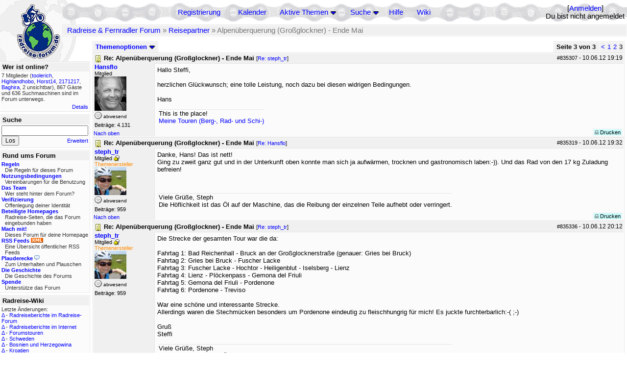

--- FILE ---
content_type: text/html; charset=utf-8
request_url: https://rad-forum.de/showflat/Number/812838/page/3
body_size: 11365
content:
<!DOCTYPE html PUBLIC "-//W3C//DTD XHTML 1.0 Transitional//EN" "http://www.w3.org/TR/xhtml1/DTD/xhtml1-transitional.dtd">
<html xmlns="http://www.w3.org/1999/xhtml" xml:lang="de" lang="de" dir="ltr">
<head>
	<title>Alpenüberquerung (Großglockner)  - Ende Mai - Seite 3 von 3 - Radreise &amp; Fernradler Forum</title>
	<meta name="page-topic" content="Fahrrad, Reise" />
	<meta name="audience" content="Alle" />
	<meta name="revisit-after" content="30 days" />
	<meta name="keywords" content="fahrradreise, radreise, veloreise, fernradler, radurlaub, weltumradlung, globetreter, globetrotter, radnomade, lange meile, bike, velo, fahrrad, rad, reise, community, forum, diskussion, board, panamericana, langstreckenradler, extremradler, radreisen, veloreisen, fahrradtour, fahrradtouren, radtour, tour, biken, biker, fahrräder" />
	<meta name="description" content="Das Forum rund um das Reisen mit dem Fahrrad. Speziell zum Thema Radreisen: Erfahrungsaustausch, Reisepartner, Ausrüstung, Länder, Gesundheit, Reiseberichte" />
	<link rel="P3Pv1" href="/w3c/policy.p3p#Datenschutzhinweise" />

	<meta name="robots" content="index, follow" />
	
	<meta http-equiv="Content-Type" content="text/html; charset=utf-8" />
	<meta http-equiv="X-UA-Compatible" content="IE=Edge" />
	<link rel="stylesheet" href="/styles/common.css?v=7.5.7m2" type="text/css" />
	<link rel="stylesheet" href="/styles/bf.css?v=7.5.7m2" type="text/css" />
	<link rel="shortcut icon" href="/images/general/default/favicon.ico" />
	<link rel="apple-touch-icon" href="apple-touch-icon-152x152.png" />
	<link rel="apple-touch-icon" sizes="57x57" href="/apple-touch-icon-57x57.png" />
	<link rel="apple-touch-icon" sizes="72x72" href="/apple-touch-icon-72x72.png" />
	<link rel="apple-touch-icon" sizes="76x76" href="/apple-touch-icon-76x76.png" />
	<link rel="apple-touch-icon" sizes="114x114" href="/apple-touch-icon-114x114.png" />
	<link rel="apple-touch-icon" sizes="120x120" href="/apple-touch-icon-120x120.png" />
	<link rel="apple-touch-icon" sizes="144x144" href="/apple-touch-icon-144x144.png" />
	<link rel="apple-touch-icon" sizes="152x152" href="/apple-touch-icon-152x152.png" />
	
	<script type="text/javascript">
		// <![CDATA[
		var idxurl = "/";
		var idxscript = "/";
		var baseurl = "";
		var fullurl = "https://rad-forum.de/";
		var script	= "https://rad-forum.de/";
		var imagedir = "general/default";
		var myUid = '';
		var submitClicked = "Dein Beitrag wurde bereits gesendet. Die Abschicken-Taste ist nun deaktiviert.";
		var open_block = new Image();
		open_block.src = baseurl + "/images/general/default/toggle_open.gif";
		var closed_block = new Image();
		closed_block.src = baseurl + "/images/general/default/toggle_closed.gif";
		var loadingpreview = "Lade die Voransicht...";
		var today = '14';
		var s_priv = '';
		var quote_text = "zitat";
		// ]]>
	</script>
	<script type="text/javascript" src="/ubb_js/ubb_jslib.js?v=7.5.7m2"></script>
	<script type="text/javascript" src="/ubb_js/image.js?v=7.5.7m2"></script>
	<script type="text/javascript" src="/ubb_js/quickquote.js?v=7.5.7m2"></script>

<style type="text/css">
.post_inner img {
	max-width: 400px;
}
</style>

</head>
<body onclick="if(event.which!=3){clearMenus(event)}" onunload='clearSubmit()'>

<a id="top"></a>


<div id="content">


<div id="active_popup" style="display:none;">
	<table class="popup_menu">
		<tr>
			<td class="popup_menu_content"><a href="/activetopics/7/1">Aktive Themen</a></td>
		</tr>
		<tr>
			<td class="popup_menu_content"><a href="/activeposts/7/1">Aktive Beiträge</a></td>
		</tr>
		<tr>
			<td class="popup_menu_content"><a href="/unansweredposts/7/1">Unbeantwortete Beiträge</a></td>
		</tr>
	</table>
</div>
<script type="text/javascript">
	registerPopup("active_popup");
</script>

<div id="search_popup" style="display: none">
	<form method="post" action="/">
		<input type="hidden" name="ubb" value="dosearch" />
		<input type="hidden" name="daterange" value="0" />
		<input type="hidden" name="where" value="bodysub" />
		<input type="hidden" name="fromsearch" value="1" />
		<input type="hidden" name="checkwords" value="1" />

		<table class="popup_menu">
			<tr>
				<td nowrap='nowrap' class="popup_menu_header">Suche</td>
			</tr>
			<tr>
				<td class="popup_menu_content noclose">
					<label>
						<input type="text" name="Words" class="form-input" />
						<input type="submit" name="textsearch" value="Los" class="form-button" />
					</label>
				</td>
			</tr>
			<tr>
				<td class="popup_menu_content"><a href="/search">Erweitert</a></td>
			</tr>
		</table>
	</form>
</div>
<script type="text/javascript">
	registerPopup("search_popup");
</script>


<table align="center" width="100%" cellpadding="0" cellspacing="0">
<tr>
<td valign="bottom">
<table border="0" width="100%" cellpadding="0" cellspacing="0">
<tr>
<td rowspan="2" valign="bottom"><a href="/forum_summary"><img src="/images/general/default/logo_1.gif" width="98" height="76" border="0" align="bottom" style="margin-left:29px" alt="Radreise &amp; Fernradler Forum" title="Radreise &amp; Fernradler Forum" /></a></td>
<td class="navigation">
<table><tr>	<td width="100%">
<a href="/newuser">Registrierung</a> &nbsp; &nbsp;
 &nbsp;&nbsp;&nbsp;
<a href="/calendar">Kalender</a> &nbsp; &nbsp; &nbsp; 
<span style="cursor: pointer;" id="active_control" onclick="showHideMenu('active_control','active_popup')">
<a href="javascript:void(0);">Aktive Themen</a>
<img style="vertical-align: middle" src="/images/general/default/toggle_open.gif" width="13" height="9" alt="" />
</span> &nbsp; &nbsp; &nbsp;
<span style="cursor: pointer;" id="search_control" onclick="showHideMenu('search_control','search_popup')">
<a href="javascript:void(0);">Suche</a>
<img style="vertical-align: middle" src="/images/general/default/toggle_open.gif" width="13" height="9" alt="" />
</span> &nbsp;&nbsp;&nbsp;
<a href="/faq">Hilfe</a>
&nbsp; &nbsp; &nbsp; <a href="https://radreise-wiki.de" target="_blank">Wiki</a>
</td>
<td style="float:right;white-space:nowrap"> [<a href="/login">Anmelden</a>]<br />Du bist nicht angemeldet
</td>
</tr></table> 
</td>
</tr>

<tr>
<td class="breadcrumbs" width="100%">
<table width="100%" class="t_outer" id="pagehead" cellpadding="0" cellspacing="0">
<tr>
<td class="pageheadtxt">
<span style="float:left">
 <a href="/forum_summary">Radreise &amp; Fernradler Forum</a> &raquo; <a href="/forums/4/1/Reisepartner">Reisepartner</a> &raquo; Alpenüberquerung (Großglockner)  - Ende Mai
</span>
</td></tr></table>
</td>
</tr>
</table>

</td>
</tr>
<tr>
<td>

<table width="100%" cellpadding="0" cellspacing="0">

  


	<tr><td width="10%" valign="top" class="left_col"><a href="/cfrm"><img src="/images/general/default/logo_2.gif" width="98" height="46" border="0" style="float:left; margin-left:29px" alt="Radreise &amp; Fernradler Forum" title="Radreise &amp; Fernradler Forum" /></a>
<div style="clear:both"></div>
 


<table width="100%" class="t_outer" cellpadding="0" cellspacing="0"><tr>
	<td class="lefttdheader">Wer ist online?</td>
</tr>
<tr>
<td class="leftalt-1 noround">
<div class="small">
7 Mitglieder&nbsp;(<a href="/users/43751/toolerich" title="letzte Aktivität vor 1 s"><span class='username'>toolerich</span></a>, <a href="/users/40569/Highlandhobo" title="letzte Aktivität vor 13 s"><span class='username'>Highlandhobo</span></a>, <a href="/users/32731/Horst14" title="letzte Aktivität vor 2 min"><span class='username'>Horst14</span></a>, <a href="/users/30390/2171217" title="letzte Aktivität vor 5 min"><span class='username'>2171217</span></a>, <a href="/users/5135/Baghira" title="letzte Aktivität vor 7 min"><span class='username'>Baghira</span></a>, 2 unsichtbar),

867
Gäste und
636 
Suchmaschinen sind im Forum unterwegs.</div>
</td>
</tr>
<tr>
<td class="leftalt-1">
<span class="small" style="float:right">
	<a href="/online">Details</a>
</span>
</td>
</tr>
</table> 

<table width="100%" class="t_outer" cellpadding="0" cellspacing="0"><tr>
<td class="lefttdheader"><label for="island_search">Suche</label></td>
</tr>
<tr>
<td class="leftalt-1">
<form method="post" action="/">
<input type="hidden" name="ubb" value="dosearch" />
<input type="hidden" name="daterange" value="0" />
<input type="hidden" name="where" value="bodysub" />
<input type="hidden" name="fromsearch" value="1" />
<input type="hidden" name="checkwords" value="1" />
<input type="text" name="Words" id="island_search" class="form-input" />
<span class="small" style="float:right; margin-top:4px">
<a href="/search">Erweitert</a>
</span>
<input type="submit" name="textsearch" value="Los" class="form-button" />
</form>
</td>
</tr>
</table>
<table width="100%" class="t_outer" cellpadding="0" cellspacing="0"><tr>
<td class="lefttdheader">
Rund ums Forum</td>
</tr>
<tr>
<td class="leftalt-1">
<div class="small">
<a href="/faq#rules"><b>Regeln</b></a>
<br />
<div class="indent">Die Regeln für dieses Forum</div>

<a href="/terms"><b>Nutzungsbedingungen</b></a><br />
<div class="indent">Vereinbarungen für die Benutzung</div>

<a href="/about"><b>Das Team</b></a>
<br />
<div class="indent">Wer steht hinter dem Forum?</div>

<a href="/verification"><b>Verifizierung</b></a><br /><div class="indent">Offenlegung deiner Identität</div>
<a href="/members"><b>Beteiligte Homepages</b></a>
<br />
<div class="indent">Radreise-Seiten, die das Forum eingebunden haben</div>

<a href="/forumsharing"><b>Mach mit!</b></a>
<br />
<div class="indent">Dieses Forum für deine Homepage</div>

<a href="/rss"><b>RSS Feeds</b> <img src="/images/general/rss_small.gif" width="25" height="10" alt="RSS" /></a>
<br />
<div class="indent">Eine Übersicht öffentlicher RSS Feeds</div>

<a href="/shoutchat"><b>Plauderecke</b> <img src="/images/general/shoutpage.gif" width="11" height="10" alt="" /></a>
<br />
<div class="indent">Zum Unterhalten und Plauschen</div>

<a href="/history"><b>Die Geschichte</b></a><br /><div class="indent">Die Geschichte des Forums</div>
<a href="/donations"><b>Spende</b></a><br /><div class="indent">Unterstütze das Forum</div>
</div>
</td>
</tr>
</table>

<table width="100%" class="t_outer" cellpadding="0" cellspacing="0"><tr><td class="lefttdheader">Radreise-Wiki</td></tr><tr><td class="leftalt-1"><div class="small">Letzte Änderungen:<br />
<a href="https://radreise-wiki.de/index.php?title=Radreiseberichte_im_Radreise-Forum&amp;curid=3183&amp;diff=107661&amp;oldid=107536&amp;rcid=113021" target="_blank" title="Unterschied: /* Afrika */">&Delta;</a>&nbsp;-&nbsp;<a href="https://radreise-wiki.de/Radreiseberichte_im_Radreise-Forum" target="_blank">Radreiseberichte im Radreise-Forum</a><br /><a href="https://radreise-wiki.de/index.php?title=Radreiseberichte_im_Internet&amp;curid=3498&amp;diff=107660&amp;oldid=107605&amp;rcid=113020" target="_blank" title="Unterschied: /* Deutschland */">&Delta;</a>&nbsp;-&nbsp;<a href="https://radreise-wiki.de/Radreiseberichte_im_Internet" target="_blank">Radreiseberichte im Internet</a><br /><a href="https://radreise-wiki.de/index.php?title=Forumstouren&amp;curid=3006&amp;diff=107659&amp;oldid=107657&amp;rcid=113019" target="_blank" title="Unterschied: /* Oktober */">&Delta;</a>&nbsp;-&nbsp;<a href="https://radreise-wiki.de/Forumstouren" target="_blank">Forumstouren</a><br /><a href="https://radreise-wiki.de/index.php?title=Schweden&amp;curid=2060&amp;diff=107658&amp;oldid=107162&amp;rcid=113018" target="_blank" title="Unterschied: /* Wildes Zelten */">&Delta;</a>&nbsp;-&nbsp;<a href="https://radreise-wiki.de/Schweden" target="_blank">Schweden</a><br /><a href="https://radreise-wiki.de/index.php?title=Bosnien_und_Herzegowina&amp;curid=3040&amp;diff=107656&amp;oldid=107654&amp;rcid=113016" target="_blank" title="Unterschied: /* Sicherheit und Verhaltensempfehlungen */">&Delta;</a>&nbsp;-&nbsp;<a href="https://radreise-wiki.de/Bosnien_und_Herzegowina" target="_blank">Bosnien und Herzegowina</a><br /><a href="https://radreise-wiki.de/index.php?title=Kroatien&amp;curid=1932&amp;diff=107650&amp;oldid=107486&amp;rcid=113010" target="_blank" title="Unterschied: ">&Delta;</a>&nbsp;-&nbsp;<a href="https://radreise-wiki.de/Kroatien" target="_blank">Kroatien</a><br /><a href="https://radreise-wiki.de/index.php?title=Slowenien&amp;curid=1912&amp;diff=107649&amp;oldid=102443&amp;rcid=113009" target="_blank" title="Unterschied: ">&Delta;</a>&nbsp;-&nbsp;<a href="https://radreise-wiki.de/Slowenien" target="_blank">Slowenien</a><br /><a href="https://radreise-wiki.de/index.php?title=Gro%C3%9Fglockner&amp;curid=2956&amp;diff=107648&amp;oldid=106300&amp;rcid=113008" target="_blank" title="Unterschied: ">&Delta;</a>&nbsp;-&nbsp;<a href="https://radreise-wiki.de/Gro%C3%9Fglockner" target="_blank">Gro&#223;glockner</a><br /><a href="https://radreise-wiki.de/index.php?title=%C3%96sterreich&amp;curid=2174&amp;diff=107647&amp;oldid=103511&amp;rcid=113007" target="_blank" title="Unterschied: ">&Delta;</a>&nbsp;-&nbsp;<a href="https://radreise-wiki.de/%C3%96sterreich" target="_blank">&#214;sterreich</a><br /><a href="https://radreise-wiki.de/index.php?title=Island&amp;curid=2546&amp;diff=107646&amp;oldid=107645&amp;rcid=113006" target="_blank" title="Unterschied: /* Transport im Land */">&Delta;</a>&nbsp;-&nbsp;<a href="https://radreise-wiki.de/Island" target="_blank">Island</a><br /><a href="https://radreise-wiki.de/index.php?title=T%C3%BCrkei&amp;curid=2393&amp;diff=107643&amp;oldid=105432&amp;rcid=113003" target="_blank" title="Unterschied: /* Istanbul */ Veraltete Informationen entfernt und aktuelle erg�nzt. Situation f�r Fahrrad hat sich ver�ndert. Stand der Neubearbeitung: 10.2024">&Delta;</a>&nbsp;-&nbsp;<a href="https://radreise-wiki.de/T%C3%BCrkei" target="_blank">T&#252;rkei</a><br /><a href="https://radreise-wiki.de/index.php?title=Alloa_-_Dunfermline&amp;curid=13013&amp;diff=107642&amp;oldid=107641&amp;rcid=113002" target="_blank" title="Unterschied: /* GPS-Tracks */">&Delta;</a>&nbsp;-&nbsp;<a href="https://radreise-wiki.de/Alloa_-_Dunfermline" target="_blank">Alloa - Dunfermline</a><br />
<span style="float:left">&Delta; = Unterschiede</span><span style="float:right"><a href="https://radreise-wiki.de" target="_blank">mehr...</a></span></div></td></tr></table>
<table width="100%" class="t_outer" cellpadding="0" cellspacing="0"><tr><td class="lefttdheader">Partnerseiten</td></tr><tr><td class="leftalt-1"><div class="small">
<a href="http://www.tour-de-friends.de" target="_blank">Lemlem - Die Tour de Friends</a><br /><a href="http://www.veits.org/radtouren_in_bella_italia.htm" target="_blank">Radtouren in bella Italia</a><br /><a href="http://www.tandtontour.com" target="_blank">T&T on tour</a><br /><a href="http://www.bikeamerica.de" target="_blank">www.bikeamerica.de</a><br /><a href="http://www.alpenradtouren.de" target="_blank">Alpenradtouren</a><br /><a href="http://www.drahteselreiter.de" target="_blank">Drahteselreiter</a><br /><a href="http://www.dani-on-tour.ch" target="_blank">Unterwegs mit dem Fahrrad...</a><br /><a href="http://www.mountainbike-expedition-team.de" target="_blank">Mountainbike Expedition Team</a><br /><a href="http://www.reiseleben.de" target="_blank">Reiseleben.de</a><br /><a href="http://www.radtouren.ch" target="_blank">Urs's Radtourenseite</a><br />
</div><div class="small" align="right"><a href="/members">mehr...</a>
</div></td></tr></table> 

<table width="100%" class="t_outer" cellpadding="0" cellspacing="0"><tr>
<td class="lefttdheader">
Statistik</td>
</tr>
<tr>
<td class="leftalt-1" align="left">
29789 Mitglieder<br />
99299 Themen<br />
1561899 Beiträge<br />

<br class="lbr" /><div class="small">
In den letzten 12 Monaten waren 1978 Mitglieder aktiv. Die bislang meiste Aktivität war am 13.09.25 14:21
mit 16859
Besuchern gleichzeitig.</div>
<span class="small" style="float:right; margin-top:4px;">
<a href="/stats">mehr...</a>
</span>
</td>
</tr>
</table> 

<table width="100%" class="t_outer" cellpadding="0" cellspacing="0"><tr>
<td class="lefttdheader">
Vielschreiber <small>(30 Tage)</small></td>
</tr>
<tr>
<td class="leftalt-1" align="left">
<table cellspacing="0" width="100%">
<tr>
	<td><a href="/users/42722/Gravelbiker_Berlin"><span class='username'>Gravelbiker_Berlin</span></a></td>
	<td align="right">90</td>
</tr>
<tr>
	<td><a href="/users/32924/Nordisch"><span class='username'>Nordisch</span></a></td>
	<td align="right">89</td>
</tr>
<tr>
	<td><a href="/users/9841/Sickgirl"><span class='username'>Sickgirl</span></a></td>
	<td align="right">74</td>
</tr>
<tr>
	<td><a href="/users/10928/velotr_umer"><span class='username'>veloträumer</span></a></td>
	<td align="right">64</td>
</tr>
<tr>
	<td><a href="/users/12557/iassu"><span class='username'>iassu</span></a></td>
	<td align="right">50</td>
</tr>
</table>
</td>
</tr>
</table>
</td><td valign="top" width="90%" class="body_col">
	

<div style="float:right;">

<table class="t_standard pagination" cellpadding="0" cellspacing="1">
<tr>
<td class="tdheader tlround">Seite 3 von 3&nbsp;</td>
<td class="alt-2"><a href="/showflat/Number/812838/page/2" title="Gehe zur Seite 2">&lt;</a></td>
<td class="alt-2"><a href="/showflat/Number/812838/page/1" title="Gehe zur Seite 1">1</a></td>
<td class="alt-2"><a href="/showflat/Number/812838/page/2" title="Gehe zur Seite 2">2</a></td>
<td class="alt-2">3</td>
</tr>
</table>



</div>

<table cellpadding="0" cellspacing="0" style="float:left">
<tr>


<td>
<table class="t_standard" cellpadding="0" cellspacing="1">
<tr>
<td class="tdheader" style="cursor:pointer" id="options_control" onclick="showHideMenu('options_control','options_popup')" nowrap="nowrap">
Themenoptionen <img style="vertical-align: middle" src="/images/general/default/toggle_open.gif" width="13" height="9" alt="" />
</td>
</tr>
</table>

</td>



</tr>
</table>


<div style="clear:both;"></div>

<a name="Post835307"></a>


<div class="post" id="p835307">
<table width="100%" class="t_outer square" style="margin-bottom:0px" cellpadding="0" cellspacing="0">
<tr>
<td class="">
<table width="100%" cellspacing="0" cellpadding="0">
<tr>
<td colspan="2" class="subjecttable">
<span class="small" style="float:right">
 <span id="number835307">#835307</span> - <span class="date">10.06.12</span> <span class="time">19:19</span> 
</span>

<a href="/topics/835307/Re_Alpen_berquerung_Gro_glockner_Ende_Ma#Post835307"><img src="/images/icons/default/book.gif" width="15" height="15" alt="" /></a>
<b>Re: Alpenüberquerung (Großglockner)  - Ende Mai</b>

<span class="small">
[<a href="/topics/835297/steph_tr#Post835297" target="_blank"  rel="nofollow">Re: steph_tr</a>]
</span>
</td>
</tr>
<tr>
<td width="120" valign="top" class="author-content" rowspan="2"><div class="post-side">
<span class="post-user"><span id="menu_control_835307"><a href="javascript:void(0);" onclick="showHideMenu('menu_control_835307','profile_popup_835307');"><span class='username'>Hansflo</span></a></span></span><br />
Mitglied
	<br /><img src="/images/avatars/4895.jpg" alt="" width="65" height="70" />
<div class="mood">
<img src="/images/moods/default/offline.gif" width="15" height="15" alt="abwesend" title="abwesend" style="vertical-align:bottom" />
abwesend
</div>
 Beiträge: 4.131<br />

	</div></td>
<td class="post-content" valign="top">
	<div class="post_inner">
<div id="body0">Hallo Steffi, <br /><br />herzlichen Glückwunsch; eine tolle Leistung, noch dazu bei diesen widrigen Bedingungen. <br /><br />Hans</div>
</div>
	</td></tr>
<tr>
<td class="post-content" valign="bottom">
	<table><tr><td><div class="signature">This is the place!   <br><a href="https://www.flickr.com/photos/hansflo/albums" rel="nofollow" target="_blank">Meine Touren (Berg-, Rad- und Schi-)</a></div></td></tr></table>	</td>
</tr>

<tr>
<td class="post_top_link" valign="bottom">
	<a href="#top">Nach oben</a>
</td>
<td class="post-options" valign="bottom" align="right">&nbsp; 







<span class="border"><span class="post-buttons"><a href="/printthread/Board/4/main/835307/type/post" rel="nofollow" target="_blank" title="Beitrag drucken"><img src="/images/general/default/printpost.gif" alt="Versenden" width="8" height="8" /> Drucken</a></span></span>

	</td>
</tr>


</table> </td>
</tr>
</table>
</div> 


<a name="Post835319"></a>


<div class="post" id="p835319">
<table width="100%" class="t_outer square" style="margin-bottom:0px" cellpadding="0" cellspacing="0">
<tr>
<td class="">
<table width="100%" cellspacing="0" cellpadding="0">
<tr>
<td colspan="2" class="subjecttable">
<span class="small" style="float:right">
 <span id="number835319">#835319</span> - <span class="date">10.06.12</span> <span class="time">19:32</span> 
</span>

<a href="/topics/835319/Re_Alpen_berquerung_Gro_glockner_Ende_Ma#Post835319"><img src="/images/icons/default/book.gif" width="15" height="15" alt="" /></a>
<b>Re: Alpenüberquerung (Großglockner)  - Ende Mai</b>
<span class="small">
[<a href="/topics/835307/Hansflo#Post835307" target="_blank"  rel="nofollow">Re: Hansflo</a>]
</span>
</td>
</tr>
<tr>
<td width="120" valign="top" class="author-content" rowspan="2"><div class="post-side">
<span class="post-user"><span id="menu_control_835319"><a href="javascript:void(0);" onclick="showHideMenu('menu_control_835319','profile_popup_835319');"><span class='username'>steph_tr</span></a></span></span><br />
Mitglied <img src="/images/general/default/sleep_small.gif" width="12" height="12" style="vertical-align:top" alt="Übernachtungsnetzwerk" title="Übernachtungsnetzwerk" />
<br /><span class="topicstarter">Themenersteller</span>
	<br /><img src="/images/avatars/3860.jpg" alt="" width="65" height="57" />
<div class="mood">
<img src="/images/moods/default/offline.gif" width="15" height="15" alt="abwesend" title="abwesend" style="vertical-align:bottom" />
abwesend
</div>
 Beiträge: 959<br />

	</div></td>
<td class="post-content" valign="top">
	<div class="post_inner">
<div id="body1">Danke, Hans! Das ist nett! <br />Ging zu zweit ganz gut und in der Unterkunft oben konnte man sich ja aufwärmen, trocknen und gastronomisch laben:-)). Und das Rad von den 17 kg Zuladung befreien!</div>
</div>
	</td></tr>
<tr>
<td class="post-content" valign="bottom">
	<table><tr><td><div class="signature">Viele Grüße, Steph<br />Die Höflichkeit ist das Öl auf der Maschine, das die Reibung der einzelnen Teile aufhebt oder verringert.</div></td></tr></table>	</td>
</tr>

<tr>
<td class="post_top_link" valign="bottom">
	<a href="#top">Nach oben</a>
</td>
<td class="post-options" valign="bottom" align="right">&nbsp; 







<span class="border"><span class="post-buttons"><a href="/printthread/Board/4/main/835319/type/post" rel="nofollow" target="_blank" title="Beitrag drucken"><img src="/images/general/default/printpost.gif" alt="Versenden" width="8" height="8" /> Drucken</a></span></span>

	</td>
</tr>


</table> </td>
</tr>
</table>
</div> 

<a name="Post835336"></a>


<div class="post" id="p835336">
<table width="100%" class="t_outer square" style="margin-bottom:0px" cellpadding="0" cellspacing="0">
<tr>
<td class="">
<table width="100%" cellspacing="0" cellpadding="0">
<tr>
<td colspan="2" class="subjecttable">
<span class="small" style="float:right">
 <span id="number835336">#835336</span> - <span class="date">10.06.12</span> <span class="time">20:12</span> 
</span>

<a href="/topics/835336/Re_Alpen_berquerung_Gro_glockner_Ende_Ma#Post835336"><img src="/images/icons/default/book.gif" width="15" height="15" alt="" /></a>
<b>Re: Alpenüberquerung (Großglockner)  - Ende Mai</b>
<span class="small">
[<a href="/topics/835319/steph_tr#Post835319" target="_blank"  rel="nofollow">Re: steph_tr</a>]
</span>
</td>
</tr>
<tr>
<td width="120" valign="top" class="author-content" rowspan="2"><div class="post-side">
<span class="post-user"><span id="menu_control_835336"><a href="javascript:void(0);" onclick="showHideMenu('menu_control_835336','profile_popup_835336');"><span class='username'>steph_tr</span></a></span></span><br />
Mitglied <img src="/images/general/default/sleep_small.gif" width="12" height="12" style="vertical-align:top" alt="Übernachtungsnetzwerk" title="Übernachtungsnetzwerk" />
<br /><span class="topicstarter">Themenersteller</span>
	<br /><img src="/images/avatars/3860.jpg" alt="" width="65" height="57" />
<div class="mood">
<img src="/images/moods/default/offline.gif" width="15" height="15" alt="abwesend" title="abwesend" style="vertical-align:bottom" />
abwesend
</div>
 Beiträge: 959<br />

	</div></td>
<td class="post-content" valign="top">
	<div class="post_inner">
<div id="body2">Die Strecke der gesamten Tour war die da:<br /><br />Fahrtag 1: Bad Reichenhall - Bruck an der Großglocknerstraße (genauer: Gries bei Bruck)<br />Fahrtag 2: Gries bei Bruck - Fuscher Lacke<br />Fahrtag 3: Fuscher Lacke - Hochtor - Heiligenblut - Iselsberg - Lienz<br />Fahrtag 4: Lienz - Plöckenpass - Gemona del Friuli<br />Fahrtag 5: Gemona del Friuli - Pordenone<br />Fahrtag 6: Pordenone - Treviso<br /><br />War eine schöne und interessante Strecke. <br />Allerdings waren die Stechmücken besonders um Pordenone eindeutig zu fleischhungrig für mich! Es juckte furchterbarlich:-( ;-)<br /><br />Gruß<br />Steffi</div>
</div>
	</td></tr>
<tr>
<td class="post-content" valign="bottom">
	<table><tr><td><div class="signature">Viele Grüße, Steph<br />Die Höflichkeit ist das Öl auf der Maschine, das die Reibung der einzelnen Teile aufhebt oder verringert.</div></td></tr></table><span class="edited-wording"><br /><span class="small"><em>Geändert von steffi_tr (<span class="date">10.06.12</span> <span class="time">20:14</span>)</em></span></span>	</td>
</tr>

<tr>
<td class="post_top_link" valign="bottom">
	<a href="#top">Nach oben</a>
</td>
<td class="post-options" valign="bottom" align="right">&nbsp; 







<span class="border"><span class="post-buttons"><a href="/printthread/Board/4/main/835336/type/post" rel="nofollow" target="_blank" title="Beitrag drucken"><img src="/images/general/default/printpost.gif" alt="Versenden" width="8" height="8" /> Drucken</a></span></span>

	</td>
</tr>


</table> </td>
</tr>
</table>
</div> 

<a name="Post835381"></a>


<div class="post" id="p835381">
<table width="100%" class="t_outer square" style="margin-bottom:0px" cellpadding="0" cellspacing="0">
<tr>
<td class="">
<table width="100%" cellspacing="0" cellpadding="0">
<tr>
<td colspan="2" class="subjecttable">
<span class="small" style="float:right">
 <span id="number835381">#835381</span> - <span class="date">10.06.12</span> <span class="time">23:50</span> 
</span>

<a href="/topics/835381/Re_Alpen_berquerung_Gro_glockner_Ende_Ma#Post835381"><img src="/images/icons/default/book.gif" width="15" height="15" alt="" /></a>
<b>Re: Alpenüberquerung (Großglockner)  - Ende Mai</b>
<span class="small">
[<a href="/topics/835336/steph_tr#Post835336" target="_blank"  rel="nofollow">Re: steph_tr</a>]
</span>
</td>
</tr>
<tr>
<td width="120" valign="top" class="author-content" rowspan="2"><div class="post-side">
<span class="post-user"><span id="menu_control_835381"><a href="javascript:void(0);" onclick="showHideMenu('menu_control_835381','profile_popup_835381');"><span class='username'>veloträumer</span></a></span></span><br />
Mitglied <img src="/images/general/default/sleep_small.gif" width="12" height="12" style="vertical-align:top" alt="Übernachtungsnetzwerk" title="Übernachtungsnetzwerk" />
	<br /><img src="/images/avatars/10928.jpg" alt="" width="65" height="75" />
<div class="mood">
<img src="/images/moods/default/offline.gif" width="15" height="15" alt="abwesend" title="abwesend" style="vertical-align:bottom" />
abwesend
</div>
 Beiträge: 17.681<br />

	</div></td>
<td class="post-content" valign="top">
	<div class="post_inner">
<div id="body3"><div class="ubbcode-block"><div class="ubbcode-header">In Antwort auf: steffi_tr</div><div class="ubbcode-body">Allerdings waren die Stechmücken besonders um Pordenone eindeutig zu fleischhungrig für mich! Es juckte furchterbarlich:-( ;-) </div></div><br />Gratuliere auch - nicht zuletzt für die bestandene Winterprüfung!<br />Was ist denn jetzt schlimmer: 3 °C oder eine Stechmücke? <img src="/images/graemlins/default/confused.gif" alt="verwirrt" title="verwirrt" height="15" width="15" /><br /><br />veloträumer,<br />der lieber mal eine Stechmücke saugen lässt als erfrieren zu müssen<br />(Mücken kann man totschlagen, den Sommer kann man nicht herausprügeln)</div>
</div>
	</td></tr>
<tr>
<td class="post-content" valign="bottom">
	<table><tr><td><div class="signature">Liebe Grüße! Ciao! Salut! Saludos! Greetings!<br />Matthias<br /><a href="https://pedalgeist.de/" target="_blank">Pedalgeist</a> - Panorama für Radreisen, Landeskunde, Wegepoesie, offene Ohren &amp; Begegnungen</div></td></tr></table>	</td>
</tr>

<tr>
<td class="post_top_link" valign="bottom">
	<a href="#top">Nach oben</a>
</td>
<td class="post-options" valign="bottom" align="right">&nbsp; 







<span class="border"><span class="post-buttons"><a href="/printthread/Board/4/main/835381/type/post" rel="nofollow" target="_blank" title="Beitrag drucken"><img src="/images/general/default/printpost.gif" alt="Versenden" width="8" height="8" /> Drucken</a></span></span>

	</td>
</tr>


</table> </td>
</tr>
</table>
</div> 

<a name="Post835398"></a>


<div class="post" id="p835398">
<table width="100%" class="t_outer square" style="margin-bottom:0px" cellpadding="0" cellspacing="0">
<tr>
<td class="">
<table width="100%" cellspacing="0" cellpadding="0">
<tr>
<td colspan="2" class="subjecttable">
<span class="small" style="float:right">
 <span id="number835398">#835398</span> - <span class="date">11.06.12</span> <span class="time">06:44</span> 
</span>

<a href="/topics/835398/Re_Alpen_berquerung_Gro_glockner_Ende_Ma#Post835398"><img src="/images/icons/default/book.gif" width="15" height="15" alt="" /></a>
<b>Re: Alpenüberquerung (Großglockner)  - Ende Mai</b>
<span class="small">
[<a href="/topics/835381/velotr_umer#Post835381" target="_blank"  rel="nofollow">Re: veloträumer</a>]
</span>
</td>
</tr>
<tr>
<td width="120" valign="top" class="author-content" rowspan="2"><div class="post-side">
<span class="post-user"><span id="menu_control_835398"><a href="javascript:void(0);" onclick="showHideMenu('menu_control_835398','profile_popup_835398');"><span class='username'>steph_tr</span></a></span></span><br />
Mitglied <img src="/images/general/default/sleep_small.gif" width="12" height="12" style="vertical-align:top" alt="Übernachtungsnetzwerk" title="Übernachtungsnetzwerk" />
<br /><span class="topicstarter">Themenersteller</span>
	<br /><img src="/images/avatars/3860.jpg" alt="" width="65" height="57" />
<div class="mood">
<img src="/images/moods/default/offline.gif" width="15" height="15" alt="abwesend" title="abwesend" style="vertical-align:bottom" />
abwesend
</div>
 Beiträge: 959<br />

	</div></td>
<td class="post-content" valign="top">
	<div class="post_inner">
<div id="body4">... also ich/wir fand(en) die +3 Grad nicht schlimm. Darauf waren wir ja irgendwie gefasst und haben uns kleidungsmäßig drauf eingestellt. Schneeregen war durch die Kleidung auch nicht schlimm und hatte irgendwie auch den Vorteil der natürlichen Abkühlung von oben:-).<br /><br />Aber tagelang kratzen zu wollen aber nicht zu sollen und wenn man's mal wieder doch tut eh keine wirkliche Linderung zu erreichen und wieder zu kratzen... An den Fingern, Handflächen innen, Beinen, Gesicht, Armen... Das war nicht nach meinem Geschmack:-(. Und das trotz nächtlich summender Mückenverjager im Zimmer. Die anderen wurden nicht so verstochen. Womit hängt das denn eigentlich zusammen, wer gestochen wird und wer nicht?</div>
</div>
	</td></tr>
<tr>
<td class="post-content" valign="bottom">
	<table><tr><td><div class="signature">Viele Grüße, Steph<br />Die Höflichkeit ist das Öl auf der Maschine, das die Reibung der einzelnen Teile aufhebt oder verringert.</div></td></tr></table>	</td>
</tr>

<tr>
<td class="post_top_link" valign="bottom">
	<a href="#top">Nach oben</a>
</td>
<td class="post-options" valign="bottom" align="right">&nbsp; 







<span class="border"><span class="post-buttons"><a href="/printthread/Board/4/main/835398/type/post" rel="nofollow" target="_blank" title="Beitrag drucken"><img src="/images/general/default/printpost.gif" alt="Versenden" width="8" height="8" /> Drucken</a></span></span>

	</td>
</tr>


</table> </td>
</tr>
</table>
</div> 

<a name="Post835399"></a>


<div class="post" id="p835399">
<table width="100%" class="t_outer square" style="margin-bottom:0px" cellpadding="0" cellspacing="0">
<tr>
<td class="">
<table width="100%" cellspacing="0" cellpadding="0">
<tr>
<td colspan="2" class="subjecttable">
<span class="small" style="float:right">
 <span id="number835399">#835399</span> - <span class="date">11.06.12</span> <span class="time">06:53</span> 
</span>

<a href="/topics/835399/Re_Alpen_berquerung_Gro_glockner_Ende_Ma#Post835399"><img src="/images/icons/default/book.gif" width="15" height="15" alt="" /></a>
<b>Re: Alpenüberquerung (Großglockner)  - Ende Mai</b>
<span class="small">
[<a href="/topics/835398/steph_tr#Post835398" target="_blank"  rel="nofollow">Re: steph_tr</a>]
</span>
</td>
</tr>
<tr>
<td width="120" valign="top" class="author-content" rowspan="2"><div class="post-side">
<span class="post-user"><span id="menu_control_835399"><a href="javascript:void(0);" onclick="showHideMenu('menu_control_835399','profile_popup_835399');"><span class='username'>Manuel5</span></a></span></span><br />
Mitglied
	<br /><img src="/images/avatars/22704.gif" alt="" width="65" height="47" />
<div class="mood">
<img src="/images/moods/default/offline.gif" width="15" height="15" alt="abwesend" title="abwesend" style="vertical-align:bottom" />
abwesend
</div>
 Beiträge: 1.367<br />

	</div></td>
<td class="post-content" valign="top">
	<div class="post_inner">
<div id="body5"><div class="ubbcode-block"><div class="ubbcode-header">In Antwort auf: steffi_tr</div><div class="ubbcode-body">..Womit hängt das denn eigentlich zusammen, wer gestochen wird und wer nicht?  </div></div><br /><br /><span style="font-weight: bold">ANGEBLICH </span>weil Frauen &quot;süßer&quot; sind, <img src="/images/graemlins/default/wink.gif" alt="zwinker" title="zwinker" height="15" width="15" /> also n süßeres Blut haben<br /><br />Aber ich pers. halte das für n Gerücht.<br /><br />Gruß Manuel</div>
</div>
	</td></tr>
<tr>
<td class="post-content" valign="bottom">
	<table><tr><td><div class="signature">Auf Fahrtwind und Freiheit.<br />Sehnsucht und Liebe. An Tschik und a Bier.<br />Und den Vollmond als Wegweiser</div></td></tr></table>	</td>
</tr>

<tr>
<td class="post_top_link" valign="bottom">
	<a href="#top">Nach oben</a>
</td>
<td class="post-options" valign="bottom" align="right">&nbsp; 







<span class="border"><span class="post-buttons"><a href="/printthread/Board/4/main/835399/type/post" rel="nofollow" target="_blank" title="Beitrag drucken"><img src="/images/general/default/printpost.gif" alt="Versenden" width="8" height="8" /> Drucken</a></span></span>

	</td>
</tr>


</table> </td>
</tr>
</table>
</div> 

<a name="Post835403"></a>


<div class="post" id="p835403">
<table width="100%" class="t_outer square" style="margin-bottom:0px" cellpadding="0" cellspacing="0">
<tr>
<td class="">
<table width="100%" cellspacing="0" cellpadding="0">
<tr>
<td colspan="2" class="subjecttable">
<span class="small" style="float:right">
 <span id="number835403">#835403</span> - <span class="date">11.06.12</span> <span class="time">07:03</span> 
</span>

<a href="/topics/835403/Re_Alpen_berquerung_Gro_glockner_Ende_Ma#Post835403"><img src="/images/icons/default/book.gif" width="15" height="15" alt="" /></a>
<b>Re: Alpenüberquerung (Großglockner)  - Ende Mai</b>
<span class="small">
[<a href="/topics/835399/Manuel5#Post835399" target="_blank"  rel="nofollow">Re: Manuel5</a>]
</span>
</td>
</tr>
<tr>
<td width="120" valign="top" class="author-content" rowspan="2"><div class="post-side">
<span class="post-user"><span id="menu_control_835403"><a href="javascript:void(0);" onclick="showHideMenu('menu_control_835403','profile_popup_835403');"><span class='username'>steph_tr</span></a></span></span><br />
Mitglied <img src="/images/general/default/sleep_small.gif" width="12" height="12" style="vertical-align:top" alt="Übernachtungsnetzwerk" title="Übernachtungsnetzwerk" />
<br /><span class="topicstarter">Themenersteller</span>
	<br /><img src="/images/avatars/3860.jpg" alt="" width="65" height="57" />
<div class="mood">
<img src="/images/moods/default/offline.gif" width="15" height="15" alt="abwesend" title="abwesend" style="vertical-align:bottom" />
abwesend
</div>
 Beiträge: 959<br />

	</div></td>
<td class="post-content" valign="top">
	<div class="post_inner">
<div id="body6">Echt? Aber die Frauen und Mädchen, mit denen ich zusammen war, wurden nicht so verstochen?! Hat wer noch andere Hypothesen?</div>
</div>
	</td></tr>
<tr>
<td class="post-content" valign="bottom">
	<table><tr><td><div class="signature">Viele Grüße, Steph<br />Die Höflichkeit ist das Öl auf der Maschine, das die Reibung der einzelnen Teile aufhebt oder verringert.</div></td></tr></table>	</td>
</tr>

<tr>
<td class="post_top_link" valign="bottom">
	<a href="#top">Nach oben</a>
</td>
<td class="post-options" valign="bottom" align="right">&nbsp; 







<span class="border"><span class="post-buttons"><a href="/printthread/Board/4/main/835403/type/post" rel="nofollow" target="_blank" title="Beitrag drucken"><img src="/images/general/default/printpost.gif" alt="Versenden" width="8" height="8" /> Drucken</a></span></span>

	</td>
</tr>


</table> </td>
</tr>
</table>
</div> 

<a name="Post835426"></a>


<div class="post" id="p835426">
<table width="100%" class="t_outer square" style="margin-bottom:0px" cellpadding="0" cellspacing="0">
<tr>
<td class="">
<table width="100%" cellspacing="0" cellpadding="0">
<tr>
<td colspan="2" class="subjecttable">
<span class="small" style="float:right">
 <span id="number835426">#835426</span> - <span class="date">11.06.12</span> <span class="time">08:23</span> 
</span>

<a href="/topics/835426/Re_Alpen_berquerung_Gro_glockner_Ende_Ma#Post835426"><img src="/images/icons/default/book.gif" width="15" height="15" alt="" /></a>
<b>Re: Alpenüberquerung (Großglockner)  - Ende Mai</b>
<span class="small">
[<a href="/topics/835403/steph_tr#Post835403" target="_blank"  rel="nofollow">Re: steph_tr</a>]
</span>
</td>
</tr>
<tr>
<td width="120" valign="top" class="author-content"><div class="post-side">
<span class="post-user">StephanZ</span><br />
Nicht registriert
	 <br />

	</div></td>
<td class="post-content" valign="top">
	<div class="post_inner">
<div id="body7"><div class="ubbcode-block"><div class="ubbcode-header">In Antwort auf: steffi_tr</div><div class="ubbcode-body">Echt? Aber die Frauen und Mädchen, mit denen ich zusammen war, wurden nicht so verstochen?! Hat wer noch andere Hypothesen? </div></div><br />Ich kenne noch Behaarung. Weniger Haare, leichter dran zu kommen.<br /><br />Viele Grüße<br />Stephan</div>
</div>
	</td></tr>

<tr>
<td class="post_top_link" valign="bottom">
	<a href="#top">Nach oben</a>
</td>
<td class="post-options" valign="bottom" align="right">&nbsp; 







<span class="border"><span class="post-buttons"><a href="/printthread/Board/4/main/835426/type/post" rel="nofollow" target="_blank" title="Beitrag drucken"><img src="/images/general/default/printpost.gif" alt="Versenden" width="8" height="8" /> Drucken</a></span></span>

	</td>
</tr>


</table> </td>
</tr>
</table>
</div> 

<a name="Post835440"></a>


<div class="post" id="p835440">
<table width="100%" class="t_outer square" style="margin-bottom:0px" cellpadding="0" cellspacing="0">
<tr>
<td class="">
<table width="100%" cellspacing="0" cellpadding="0">
<tr>
<td colspan="2" class="subjecttable">
<span class="small" style="float:right">
 <span id="number835440">#835440</span> - <span class="date">11.06.12</span> <span class="time">09:29</span> 
</span>

<a href="/topics/835440/Re_Alpen_berquerung_Gro_glockner_Ende_Ma#Post835440"><img src="/images/icons/default/book.gif" width="15" height="15" alt="" /></a>
<b>Re: Alpenüberquerung (Großglockner)  - Ende Mai</b>
<span class="small">
[<a href="/topics/835426#Post835426" target="_blank"  rel="nofollow">Re: </a>]
</span>
</td>
</tr>
<tr>
<td width="120" valign="top" class="author-content"><div class="post-side">
<span class="post-user"><span id="menu_control_835440"><a href="javascript:void(0);" onclick="showHideMenu('menu_control_835440','profile_popup_835440');"><span class='username'>Just me</span></a></span></span><br />
Mitglied
	<br /><img src="/images/avatars/27874.jpg" alt="" width="65" height="49" />
<div class="mood">
<img src="/images/moods/default/offline.gif" width="15" height="15" alt="abwesend" title="abwesend" style="vertical-align:bottom" />
abwesend
</div>
 Beiträge: 82<br />

<div class="nowCountry">Unterwegs in Türkei</div><br class="lbr" />
	</div></td>
<td class="post-content" valign="top">
	<div class="post_inner">
<div id="body8">Ich kenne noch einen Grund : Ernährung<br />Dies traf zumindest für mich in Asien zu. Im ersten Jahr war ich regelrecht zerstochen trotz diet und anderen Mitteln zur Mücken Abwehr. Von Jahr zu Jahr wurde es weniger um im vierten Jahr brauchte ich gar nicht mehr sprühen, cremen oder salben. Das war wie ein Befreiungsschlag für mich.<br />Ich denke mein Körper hatte sich komplett auf das Klima und auch Ernährung umgestellt.<br />Die Einheimischen haben ja auch kaum Mückenstiche, klar Malaria gibts auch bei Einheimischen.<br />Außnahmen bestätigen immer die Regel.<br />Soviel dazu<br />Gruß<br />Christiane</div>
</div>
	</td></tr>

<tr>
<td class="post_top_link" valign="bottom">
	<a href="#top">Nach oben</a>
</td>
<td class="post-options" valign="bottom" align="right">&nbsp; 







<span class="border"><span class="post-buttons"><a href="/printthread/Board/4/main/835440/type/post" rel="nofollow" target="_blank" title="Beitrag drucken"><img src="/images/general/default/printpost.gif" alt="Versenden" width="8" height="8" /> Drucken</a></span></span>

	</td>
</tr>


</table> </td>
</tr>
</table>
</div> 

<a name="Post835471"></a>


<div class="postofftopic" id="p835471">
<table width="100%" class="t_outer square" style="margin-bottom:0px" cellpadding="0" cellspacing="0">
<tr>
<td class="">
<table width="100%" cellspacing="0" cellpadding="0">
<tr>
<td colspan="2" class="subjecttable">
<span class="small" style="float:right">
  <span class="offtopic">Off-topic</span>
 <span id="number835471">#835471</span> - <span class="date">11.06.12</span> <span class="time">11:08</span> 
</span>

<a href="/topics/835471/Re_Alpen_berquerung_Gro_glockner_Ende_Ma#Post835471"><img src="/images/icons/default/book.gif" width="15" height="15" alt="" /></a>
<b>Re: Alpenüberquerung (Großglockner)  - Ende Mai</b>
<span class="small">
[<a href="/topics/835398/steph_tr#Post835398" target="_blank"  rel="nofollow">Re: steph_tr</a>]
</span>
</td>
</tr>
<tr>
<td width="120" valign="top" class="author-content" rowspan="2"><div class="post-side">
<span class="post-user"><span id="menu_control_835471"><a href="javascript:void(0);" onclick="showHideMenu('menu_control_835471','profile_popup_835471');"><span class='username'>veloträumer</span></a></span></span><br />
Mitglied <img src="/images/general/default/sleep_small.gif" width="12" height="12" style="vertical-align:top" alt="Übernachtungsnetzwerk" title="Übernachtungsnetzwerk" />
	<br /><img src="/images/avatars/10928.jpg" alt="" width="65" height="75" />
<div class="mood">
<img src="/images/moods/default/offline.gif" width="15" height="15" alt="abwesend" title="abwesend" style="vertical-align:bottom" />
abwesend
</div>
 Beiträge: 17.681<br />

	</div></td>
<td class="post-content" valign="top">
	<div class="post_inner">
<div id="body9">Wesentlich ist offenbar die Geruchsorientierung, wobei erhöhter CO2-Ausstoß ein zentrale Rolle spielt. Die Ernährung spielt insofern eine Rolle, dass bestimmte Abbauprodukte ebenfalls von der Mücke wahrgenommen werden (Milchsäure u.a.). Je dünner die Haut, desto mehr Probleme mit den Stichen und dem Jucken. Frauen sind da etwas im Nachteil, werden aber nicht häufiger gestochen. Ein guter Abwehrschutz ist übrigens stark gebräunte Haut, weil die äußere Hautschicht dann &quot;ledern&quot; ist und für die Mücke schwerer ans Blut zu kommen ist. Verhindert zwar nicht die Angriffe, man kann sie aber leichter abwehren (Mücke totgeschlagen, bevor sie die Haut durchgebohrt hat - entsprechend weniger Juckreiz). Ansonsten hilft ggf. lästige lange Kleidung und in kritischen Mückenregionen kommt man nicht ohne Mückenabwehrmittel aus - auch wenn ich diese Chemie eigentlich nicht so gerne mag (habe das in Wien/Donau/Burgenland erlebt). Ansonsten hilft nur: Auf den Bergen bleiben, ins Tal nur im Winter. <img src="/images/graemlins/default/smile.gif" alt="schmunzel" title="schmunzel" height="15" width="15" /></div>
</div>
	</td></tr>
<tr>
<td class="post-content" valign="bottom">
	<table><tr><td><div class="signature">Liebe Grüße! Ciao! Salut! Saludos! Greetings!<br />Matthias<br /><a href="https://pedalgeist.de/" target="_blank">Pedalgeist</a> - Panorama für Radreisen, Landeskunde, Wegepoesie, offene Ohren &amp; Begegnungen</div></td></tr></table><span class="edited-wording"><br /><span class="small"><em>Geändert von veloträumer (<span class="date">11.06.12</span> <span class="time">11:09</span>)</em></span></span>	</td>
</tr>

<tr>
<td class="post_top_link" valign="bottom">
	<a href="#top">Nach oben</a>
</td>
<td class="post-options" valign="bottom" align="right">&nbsp; 







<span class="border"><span class="post-buttons"><a href="/printthread/Board/4/main/835471/type/post" rel="nofollow" target="_blank" title="Beitrag drucken"><img src="/images/general/default/printpost.gif" alt="Versenden" width="8" height="8" /> Drucken</a></span></span>

	</td>
</tr>


</table> </td>
</tr>
</table>
</div> 

<a name="Post835547"></a>


<div class="postofftopic" id="p835547">
<table width="100%" class="t_outer square" style="margin-bottom:0px" cellpadding="0" cellspacing="0">
<tr>
<td class="">
<table width="100%" cellspacing="0" cellpadding="0">
<tr>
<td colspan="2" class="subjecttable">
<span class="small" style="float:right">
  <span class="offtopic">Off-topic</span>
 <span id="number835547">#835547</span> - <span class="date">11.06.12</span> <span class="time">14:10</span> 
</span>

<a href="/topics/835547/Re_Alpen_berquerung_Gro_glockner_Ende_Ma#Post835547"><img src="/images/icons/default/book.gif" width="15" height="15" alt="" /></a>
<b>Re: Alpenüberquerung (Großglockner)  - Ende Mai</b>
<span class="small">
[<a href="/topics/835471/velotr_umer#Post835471" target="_blank"  rel="nofollow">Re: veloträumer</a>]
</span>
</td>
</tr>
<tr>
<td width="120" valign="top" class="author-content" rowspan="2"><div class="post-side">
<span class="post-user"><span id="menu_control_835547"><a href="javascript:void(0);" onclick="showHideMenu('menu_control_835547','profile_popup_835547');"><span class='username'>steph_tr</span></a></span></span><br />
Mitglied <img src="/images/general/default/sleep_small.gif" width="12" height="12" style="vertical-align:top" alt="Übernachtungsnetzwerk" title="Übernachtungsnetzwerk" />
<br /><span class="topicstarter">Themenersteller</span>
	<br /><img src="/images/avatars/3860.jpg" alt="" width="65" height="57" />
<div class="mood">
<img src="/images/moods/default/offline.gif" width="15" height="15" alt="abwesend" title="abwesend" style="vertical-align:bottom" />
abwesend
</div>
 Beiträge: 959<br />

	</div></td>
<td class="post-content" valign="top">
	<div class="post_inner">
<div id="body10">Wow, danke für die ausführlichen und gut möglichen Antworten, Christiane und Mathias! Das mit der Anpassung an dortiges Klima und Ernährung kann zutreffen, außerdem bin ich klar heller von der Haut her als die Norditaliener und nicht so dick ist sie wohl auch.<br />Ich hab' nicht an Insektenmittel gedacht, als ich gepackt hab und mir hat das tägliche Einschmieren mit Sonnenmilch eh gereicht an chemischer Schmiere auf der Haut;-).<br /><br />Grüße<br />Steffi</div>
</div>
	</td></tr>
<tr>
<td class="post-content" valign="bottom">
	<table><tr><td><div class="signature">Viele Grüße, Steph<br />Die Höflichkeit ist das Öl auf der Maschine, das die Reibung der einzelnen Teile aufhebt oder verringert.</div></td></tr></table>	</td>
</tr>

<tr>
<td class="post_top_link" valign="bottom">
	<a href="#top">Nach oben</a>
</td>
<td class="post-options" valign="bottom" align="right">&nbsp; 







<span class="border"><span class="post-buttons"><a href="/printthread/Board/4/main/835547/type/post" rel="nofollow" target="_blank" title="Beitrag drucken"><img src="/images/general/default/printpost.gif" alt="Versenden" width="8" height="8" /> Drucken</a></span></span>

	</td>
</tr>


</table> </td>
</tr>
</table>
</div> 

<a name="Post837382"></a>


<div class="post" id="p837382">
<table width="100%" class="t_outer square" style="margin-bottom:0px" cellpadding="0" cellspacing="0">
<tr>
<td class="">
<table width="100%" cellspacing="0" cellpadding="0">
<tr>
<td colspan="2" class="subjecttable">
<span class="small" style="float:right">
 <span id="number837382">#837382</span> - <span class="date">17.06.12</span> <span class="time">16:21</span> 
</span>

<a href="/topics/837382/Re_Alpen_berquerung_Gro_glockner_Ende_Ma#Post837382"><img src="/images/icons/default/book.gif" width="15" height="15" alt="" /></a>
<b>Re: Alpenüberquerung (Großglockner)  - Ende Mai</b>
<span class="small">
[<a href="/topics/835297/steph_tr#Post835297" target="_blank"  rel="nofollow">Re: steph_tr</a>]
</span>
</td>
</tr>
<tr>
<td width="120" valign="top" class="author-content" rowspan="2"><div class="post-side">
<span class="post-user"><span id="menu_control_837382"><a href="javascript:void(0);" onclick="showHideMenu('menu_control_837382','profile_popup_837382');"><span class='username'>vinsamlegur</span></a></span></span><br />
Mitglied
	<br /><img src="/images/avatars/23886.jpg" alt="" width="52" height="75" />
<div class="mood">
<img src="/images/moods/default/offline.gif" width="15" height="15" alt="abwesend" title="abwesend" style="vertical-align:bottom" />
abwesend
</div>
 Beiträge: 133<br />

	</div></td>
<td class="post-content" valign="top">
	<div class="post_inner">
<div id="body11">Hallo Steffi,<br />hier meine Bilder von meiner GL-Tour.<br /><br />[img:center]<a href="http://desmond.imageshack.us/Himg411/scaled.php?server=411&amp;filename=einstieggl.jpg&amp;res=landing" title="httpdesmondimageshackusHimg411scaledphpserver411ampfilenameeinstieggljpgampreslanding" target="_blank">http://desmond.imageshack.us/Himg411/sca...amp;res=landing</a>[/img] <br /><br /><img src="http://img207.imageshack.us/img207/2946/hochtor.jpg" align="center" alt="" />  <br /><br />[img:center]<a href="http://desmond.imageshack.us/Himg607/scaled.php?server=607&amp;filename=abfahrtheiligenblut.jpg&amp;res=landing" title="httpdesmondimageshackusHimg607scaledphpserver607ampfilenameabfahrtheiligenblutjpgampreslanding" target="_blank">http://desmond.imageshack.us/Himg607/sca...amp;res=landing</a>[/img]  <br /><br />[img:center]<a href="http://desmond.imageshack.us/Himg840/scaled.php?server=840&amp;filename=heiligenblut.jpg&amp;res=landing" title="httpdesmondimageshackusHimg840scaledphpserver840ampfilenameheiligenblutjpgampreslanding" target="_blank">http://desmond.imageshack.us/Himg840/sca...amp;res=landing</a>[/img]  <br /><br />Schöne Grüße<br />Anna</div>
</div>
	</td></tr>
<tr>
<td class="post-content" valign="bottom">
	<span class="edited-wording"><br /><span class="small"><em>Geändert von vinsamlegur (<span class="date">17.06.12</span> <span class="time">16:33</span>)</em></span></span>	</td>
</tr>

<tr>
<td class="post_top_link" valign="bottom">
	<a href="#top">Nach oben</a>
</td>
<td class="post-options" valign="bottom" align="right">&nbsp; 







<span class="border"><span class="post-buttons"><a href="/printthread/Board/4/main/837382/type/post" rel="nofollow" target="_blank" title="Beitrag drucken"><img src="/images/general/default/printpost.gif" alt="Versenden" width="8" height="8" /> Drucken</a></span></span>

	</td>
</tr>


</table> </td>
</tr>
</table>
</div> 

<div style="float:right" id="bottom">

<table class="t_standard pagination" cellpadding="0" cellspacing="1">
<tr>
<td class="tdheader tlround">Seite 3 von 3&nbsp;</td>
<td class="alt-2"><a href="/showflat/Number/812838/page/2" title="Gehe zur Seite 2">&lt;</a></td>
<td class="alt-2"><a href="/showflat/Number/812838/page/1" title="Gehe zur Seite 1">1</a></td>
<td class="alt-2"><a href="/showflat/Number/812838/page/2" title="Gehe zur Seite 2">2</a></td>
<td class="alt-2">3</td>
</tr>
</table>



</div>

<div id="prev-next-links" style="white-space:nowrap;">
<a href="/grabnext/Board/4/mode/showflat/sticky/0/dir/new/posted/1339950119" style="text-decoration: none;" rel="nofollow"><img style="vertical-align:middle" src="/images/general/default/previous.gif" width="15" height="15" alt="vorhergehendes Thema" />
vorhergehendes Thema</a>
&nbsp;

<a href="/forums/4//Reisepartner" style="text-decoration: none;">
<img style="vertical-align:middle" src="/images/general/default/all.gif" width="15" height="15" alt="zur Themenübersicht" />
Themenübersicht</a>
&nbsp;

<a href="/grabnext/Board/4/mode/showflat/sticky/0/dir/old/posted/1339950119" style="text-decoration: none;" rel="nofollow">
nächstes Thema <img style="vertical-align:middle" src="/images/general/default/next.gif" width="15" height="15" alt="nächstes Thema" />
</a>
&nbsp;


</div>




<br />


<div id="preview_area" style="display:none;" class="post_inner">
<table width="100%" class="t_outer" cellpadding="0" cellspacing="0">
<tr>
<td class="tdheader">
Voransicht
</td>
</tr>
<tr>
<td class="alt-1">
<div id="preview_text">
</div>
</td>
</tr>
</table>
</div>



<div style="float:right">
 

<form method="post" action="/">
<input type="hidden" name="ubb" value="jumper" />
<table class="t_outer" cellpadding="0" cellspacing="0">
<tr>
<td class="tdheader">
<label for="board">Sprung zum Bereich</label>
</td>
</tr>
<tr>
<td class="alt-1 roundbottom bigpadding">
<select name="board" id="board" class="form-select" onchange="submit(this.form)">
<option value="c:1" class="alt-1">Radreise &amp; Fernradler Forum ------</option><option value="6" >&nbsp;&nbsp;Treffpunkt</option><option value="8" >&nbsp;&nbsp;Ausrüstung Reiserad</option><option value="40" >&nbsp;&nbsp;&nbsp;&nbsp;Unsere Reiseräder</option><option value="5" >&nbsp;&nbsp;Ausrüstung unterwegs</option><option value="39" >&nbsp;&nbsp;&nbsp;&nbsp;Navigation</option><option value="4" selected="selected">&nbsp;&nbsp;Reisepartner</option><option value="36" >&nbsp;&nbsp;Reiseberichte</option><option value="10" >&nbsp;&nbsp;Länder</option><option value="18" >&nbsp;&nbsp;Gesundheit &amp; Ernährung</option><option value="c:2" class="alt-1">International Bicycle Travel Forum ------</option><option value="12" >&nbsp;&nbsp;General Discussion</option><option value="13" >&nbsp;&nbsp;Bicycle equipment</option><option value="14" >&nbsp;&nbsp;Other equipment</option><option value="15" >&nbsp;&nbsp;Find a partner</option><option value="16" >&nbsp;&nbsp;Countries</option><option value="17" >&nbsp;&nbsp;Globiker Lounge</option><option value="c:3" class="alt-1">Foro Internacional Bici-Viajes ------</option><option value="20" >&nbsp;&nbsp;Discusión general</option><option value="21" >&nbsp;&nbsp;Bici-equipo</option><option value="22" >&nbsp;&nbsp;Otros equipos</option><option value="23" >&nbsp;&nbsp;Compañero de viaje</option><option value="24" >&nbsp;&nbsp;Países</option><option value="25" >&nbsp;&nbsp;Esto y el otro</option>
</select>
</td>
</tr>
</table>
</form>
</div>

<div id="options_popup" style="display:none;"><table class="popup_menu">

<tr><td class="popup_menu_content"><a target="_blank" href="/printthread/Board/4/main/59955/type/thread" rel="nofollow">Thema drucken</a></td></tr>
<tr><td class="popup_menu_content">
<a href="/posts/812838" rel="nofollow">Darstellung als Baumstruktur</a>
</td></tr>
</table></div>

<script type="text/javascript">registerPopup("options_popup");</script>



<div id="profile_popup_835307" style="display:none;"><table class="popup_menu"><tr><td class="popup_menu_content"><a href="/users/4895" rel="nofollow">Profil anzeigen</a></td></tr><tr><td class="popup_menu_content"><a href="/sendprivate/User/4895" rel="nofollow">Persönliche Nachricht schicken</a></td></tr><tr><td class="popup_menu_content"><a href="https://www.flickr.com/photos/hansflo/albums/page1" target="_blank">Homepage besuchen</a></td></tr><tr><td class="popup_menu_content"><a href="/addfavuser/User/4895/n/835307/p/3/f/3" rel="nofollow">Zu Beobachtungsliste hinzufügen</a></td></tr><tr><td class="popup_menu_content"><a href="/userposts/id/4895" rel="nofollow">Beiträge anzeigen</a></td></tr></table></div><script type="text/javascript">registerPopup("profile_popup_835307"); </script><div id="profile_popup_835319" style="display:none;"><table class="popup_menu"><tr><td class="popup_menu_content"><a href="/users/3860" rel="nofollow">Profil anzeigen</a></td></tr><tr><td class="popup_menu_content"><a href="/sendprivate/User/3860" rel="nofollow">Persönliche Nachricht schicken</a></td></tr><tr><td class="popup_menu_content"><a href="/addfavuser/User/3860/n/835319/p/3/f/3" rel="nofollow">Zu Beobachtungsliste hinzufügen</a></td></tr><tr><td class="popup_menu_content"><a href="/userposts/id/3860" rel="nofollow">Beiträge anzeigen</a></td></tr></table></div><script type="text/javascript">registerPopup("profile_popup_835319"); </script><div id="profile_popup_835336" style="display:none;"><table class="popup_menu"><tr><td class="popup_menu_content"><a href="/users/3860" rel="nofollow">Profil anzeigen</a></td></tr><tr><td class="popup_menu_content"><a href="/sendprivate/User/3860" rel="nofollow">Persönliche Nachricht schicken</a></td></tr><tr><td class="popup_menu_content"><a href="/addfavuser/User/3860/n/835336/p/3/f/3" rel="nofollow">Zu Beobachtungsliste hinzufügen</a></td></tr><tr><td class="popup_menu_content"><a href="/userposts/id/3860" rel="nofollow">Beiträge anzeigen</a></td></tr></table></div><script type="text/javascript">registerPopup("profile_popup_835336"); </script><div id="profile_popup_835381" style="display:none;"><table class="popup_menu"><tr><td class="popup_menu_content"><a href="/users/10928" rel="nofollow">Profil anzeigen</a></td></tr><tr><td class="popup_menu_content"><a href="/sendprivate/User/10928" rel="nofollow">Persönliche Nachricht schicken</a></td></tr><tr><td class="popup_menu_content"><a href="//pedalgeist.de" target="_blank">Homepage besuchen</a></td></tr><tr><td class="popup_menu_content"><a href="/addfavuser/User/10928/n/835381/p/3/f/3" rel="nofollow">Zu Beobachtungsliste hinzufügen</a></td></tr><tr><td class="popup_menu_content"><a href="/userposts/id/10928" rel="nofollow">Beiträge anzeigen</a></td></tr></table></div><script type="text/javascript">registerPopup("profile_popup_835381"); </script><div id="profile_popup_835398" style="display:none;"><table class="popup_menu"><tr><td class="popup_menu_content"><a href="/users/3860" rel="nofollow">Profil anzeigen</a></td></tr><tr><td class="popup_menu_content"><a href="/sendprivate/User/3860" rel="nofollow">Persönliche Nachricht schicken</a></td></tr><tr><td class="popup_menu_content"><a href="/addfavuser/User/3860/n/835398/p/3/f/3" rel="nofollow">Zu Beobachtungsliste hinzufügen</a></td></tr><tr><td class="popup_menu_content"><a href="/userposts/id/3860" rel="nofollow">Beiträge anzeigen</a></td></tr></table></div><script type="text/javascript">registerPopup("profile_popup_835398"); </script><div id="profile_popup_835399" style="display:none;"><table class="popup_menu"><tr><td class="popup_menu_content"><a href="/users/22704" rel="nofollow">Profil anzeigen</a></td></tr><tr><td class="popup_menu_content"><a href="/sendprivate/User/22704" rel="nofollow">Persönliche Nachricht schicken</a></td></tr><tr><td class="popup_menu_content"><a href="/addfavuser/User/22704/n/835399/p/3/f/3" rel="nofollow">Zu Beobachtungsliste hinzufügen</a></td></tr><tr><td class="popup_menu_content"><a href="/userposts/id/22704" rel="nofollow">Beiträge anzeigen</a></td></tr></table></div><script type="text/javascript">registerPopup("profile_popup_835399"); </script><div id="profile_popup_835403" style="display:none;"><table class="popup_menu"><tr><td class="popup_menu_content"><a href="/users/3860" rel="nofollow">Profil anzeigen</a></td></tr><tr><td class="popup_menu_content"><a href="/sendprivate/User/3860" rel="nofollow">Persönliche Nachricht schicken</a></td></tr><tr><td class="popup_menu_content"><a href="/addfavuser/User/3860/n/835403/p/3/f/3" rel="nofollow">Zu Beobachtungsliste hinzufügen</a></td></tr><tr><td class="popup_menu_content"><a href="/userposts/id/3860" rel="nofollow">Beiträge anzeigen</a></td></tr></table></div><script type="text/javascript">registerPopup("profile_popup_835403"); </script><div id="profile_popup_835440" style="display:none;"><table class="popup_menu"><tr><td class="popup_menu_content"><a href="/users/27874" rel="nofollow">Profil anzeigen</a></td></tr><tr><td class="popup_menu_content"><a href="/sendprivate/User/27874" rel="nofollow">Persönliche Nachricht schicken</a></td></tr><tr><td class="popup_menu_content"><a href="/addfavuser/User/27874/n/835440/p/3/f/3" rel="nofollow">Zu Beobachtungsliste hinzufügen</a></td></tr><tr><td class="popup_menu_content"><a href="/userposts/id/27874" rel="nofollow">Beiträge anzeigen</a></td></tr></table></div><script type="text/javascript">registerPopup("profile_popup_835440"); </script><div id="profile_popup_835471" style="display:none;"><table class="popup_menu"><tr><td class="popup_menu_content"><a href="/users/10928" rel="nofollow">Profil anzeigen</a></td></tr><tr><td class="popup_menu_content"><a href="/sendprivate/User/10928" rel="nofollow">Persönliche Nachricht schicken</a></td></tr><tr><td class="popup_menu_content"><a href="//pedalgeist.de" target="_blank">Homepage besuchen</a></td></tr><tr><td class="popup_menu_content"><a href="/addfavuser/User/10928/n/835471/p/3/f/3" rel="nofollow">Zu Beobachtungsliste hinzufügen</a></td></tr><tr><td class="popup_menu_content"><a href="/userposts/id/10928" rel="nofollow">Beiträge anzeigen</a></td></tr></table></div><script type="text/javascript">registerPopup("profile_popup_835471"); </script><div id="profile_popup_835547" style="display:none;"><table class="popup_menu"><tr><td class="popup_menu_content"><a href="/users/3860" rel="nofollow">Profil anzeigen</a></td></tr><tr><td class="popup_menu_content"><a href="/sendprivate/User/3860" rel="nofollow">Persönliche Nachricht schicken</a></td></tr><tr><td class="popup_menu_content"><a href="/addfavuser/User/3860/n/835547/p/3/f/3" rel="nofollow">Zu Beobachtungsliste hinzufügen</a></td></tr><tr><td class="popup_menu_content"><a href="/userposts/id/3860" rel="nofollow">Beiträge anzeigen</a></td></tr></table></div><script type="text/javascript">registerPopup("profile_popup_835547"); </script><div id="profile_popup_837382" style="display:none;"><table class="popup_menu"><tr><td class="popup_menu_content"><a href="/users/23886" rel="nofollow">Profil anzeigen</a></td></tr><tr><td class="popup_menu_content"><a href="/sendprivate/User/23886" rel="nofollow">Persönliche Nachricht schicken</a></td></tr><tr><td class="popup_menu_content"><a href="/addfavuser/User/23886/n/837382/p/3/f/3" rel="nofollow">Zu Beobachtungsliste hinzufügen</a></td></tr><tr><td class="popup_menu_content"><a href="/userposts/id/23886" rel="nofollow">Beiträge anzeigen</a></td></tr></table></div><script type="text/javascript">registerPopup("profile_popup_837382"); </script>

 
		

	</td></tr>
</table>
</td>
</tr>
<tr>
<td>

<table width="100%" class="t_outer square" cellpadding="0" cellspacing="0">
<tr>
<td class="alt-1" align="left">
<table width="100%" cellpadding="0" cellspacing="0">
<tr>
<td class="footer" nowrap="nowrap">
</td>
<td align="center" class="footer" width="100%">
<a href="/imprint">Impressum</a>
&nbsp;&middot;&nbsp; <a href="/viewprivacy">Datenschutzerklärung</a>
&nbsp;&middot;&nbsp; <a href="/terms">Nutzungsbedingungen</a>
</td>
<td align="right" class="powered"><a href="http://www.bikefreaks.de" target="_blank"><img src="/images/general/default/blank.gif" width="116" height="37" border="0" alt="www.bikefreaks.de" /></a></td>
</tr>
</table>
</td>
</tr>
</table>

</td>
</tr>
</table>

</div>
	</body>
</html>